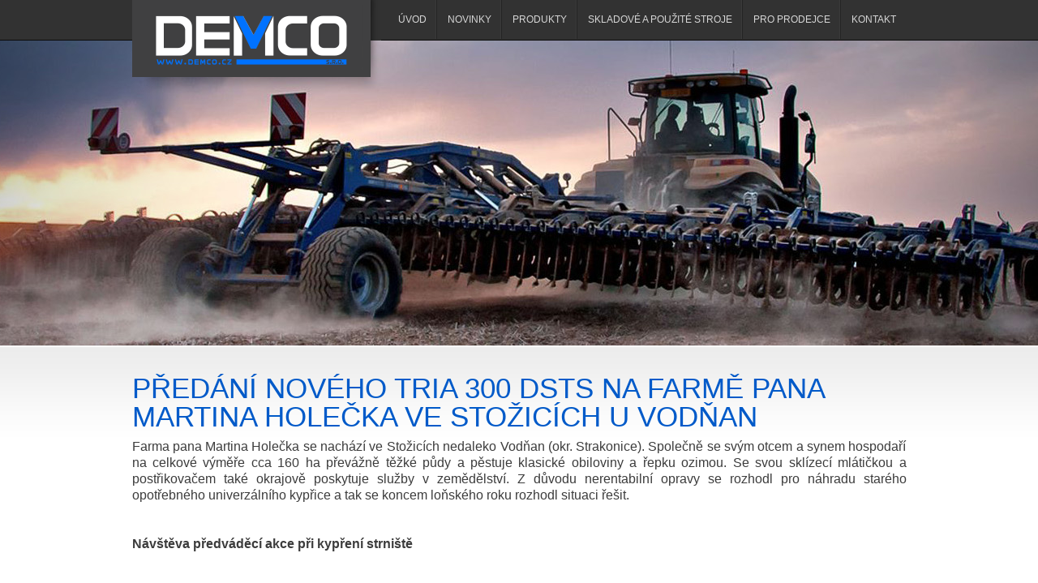

--- FILE ---
content_type: text/html; charset=utf-8
request_url: http://demco.cz/novinky/predani-noveho-tria-300-dsts-na-farme-pana-martina-holecka-ve-stozicich-u-vodnan
body_size: 3382
content:
<!DOCTYPE html>
<html>
	<head>
		<meta charset="utf-8" />
		<meta name="description" content="" />
		<meta name="keywords" content="zpracování půdy, secí stroje, zemědělské stroje, secí stroje" />
		<meta name="author" content="JZWebs.cz" />
		<title>Předání nového Tria 300 DSTS na farmě pana Martina Holečka ve Stožicích u Vodňan | Zemědělské stroje pro zpracování půdy Köckerling</title>
<link rel="stylesheet" type="text/css" href="/webtemp/cssloader-9c370df71bd9.css?1433922588" />	</head>	

	<body>
		<div id="header">
			<div class="container">
				<a href="/" class="logo"><img src="/templates/demco/images/logo.png" alt="" /></a>
<ul class="menu">
	<li>
		<a href="/">Úvod</a>
		<ul>
		</ul>
	</li>
	<li class="active">
		<a href="/novinky">Novinky</a>
		<ul>
		</ul>
	</li>
	<li>
		<a href="/produkty">Produkty</a>
		<ul>
			<li><a href="/produkty/zpracovani-pudy">Zpracování půdy</a></li>
			<li><a href="/produkty/seti">Setí</a></li>
			<li><a href="/produkty/pece-o-louky-a-pastviny">Péče o louky a pastviny</a></li>
		</ul>
	</li>
	<li>
		<a href="/skladove-a-pouzite-stroje">SKLADOVÉ A POUŽITÉ STROJE</a>
		<ul>
			<li><a href="/skladove-a-pouzite-stroje/skladove-stroje">Skladové stroje</a></li>
		</ul>
	</li>
	<li>
		<a href="/pro-prodejce">Pro prodejce</a>
		<ul>
		</ul>
	</li>
	<li>
		<a href="/kontakt">Kontakt</a>
		<ul>
		</ul>
	</li>
</ul>				
			</div>
		</div>
		<div id="content">
			<div class="container">
				
				
				
<h1 class="page-header">Předání nového Tria 300 DSTS na farmě pana Martina Holečka ve Stožicích u Vodňan</h1>
<p>Farma pana Martina Holečka se nachází ve Stožicích nedaleko Vodňan (okr. Strakonice). Společně se svým otcem a synem hospodaří na celkové výměře cca 160 ha převážně těžké půdy a pěstuje klasické obiloviny a řepku ozimou. Se svou sklízecí mlátičkou a postřikovačem také okrajově poskytuje služby v zemědělství. Z důvodu nerentabilní opravy se rozhodl pro náhradu starého opotřebného univerzálního kypřice a tak se koncem loňského roku rozhodl situaci řešit.</p>
<p>&nbsp;</p>
<p><strong>Návštěva předváděcí akce při kypření strniště</strong></p>
<p>&nbsp;</p>
<p>V průběhu léta se nepodařilo sladit termín předvedení Tria 300 přímo na farmě u pana Holečka a tak se v polovině října rozhodl navštívit předváděcí akci u zhruba stejně velkého zemědělce v agregaci s traktorem o výkonu 180 Hp. Stroj byl nastaven na hloubku zpracování cca 25 cm a pan Holeček byl s prací Tria velmi spokojen. Velice na něj zapůsobilo nejen samotné promíchání posklizňových zbytků s půdou, držení hloubky zpracování půdy ale i výborné rovnání pozemku vč. drcení hrud zadním STS utužovacím válcem.</p>
<p>&nbsp;</p>
<p><a href="/files/data/reportaze/2016/Trio%20300%20-%20Holecek%20-%20Stozice/02.%20Prace%20stroje%20Trio%20300.JPG" target="_blank"><img src="/files/data/reportaze/2016/Trio%20300%20-%20Holecek%20-%20Stozice/02.%20Prace%20stroje%20Trio%20300.JPG" alt="" width="400" height="300" /></a>&nbsp;&nbsp;&nbsp;&nbsp;&nbsp;&nbsp;&nbsp;&nbsp;&nbsp; <a href="/files/data/reportaze/2016/Trio%20300%20-%20Holecek%20-%20Stozice/03.%20Vysledek%20prace%20Trio%20300.JPG" target="_blank"><img src="/files/data/reportaze/2016/Trio%20300%20-%20Holecek%20-%20Stozice/03.%20Vysledek%20prace%20Trio%20300.JPG" alt="" width="400" height="300" /></a></p>
<p>&nbsp;</p>
<p><strong>Objednání stroje v rámci podzimní akční nabídky</strong></p>
<p>&nbsp;</p>
<p>Po úspěšném předvedení stroje bylo víceméně rozhodnuto. Ještě zbývalo se na stroj informovat u ostatních zemědělců, ale protože stroje Köckerling jsou pověstné nejen svou kvalitou zpracování půdy a velmi dlouhou životností, byla otázka pozitivních referencí od ostatních zemědělců jen pouhou formalitou. Po tomto ujištění již nic nebránilo stroj objednat a současně tak využít zvýhodněnou podzimní nabídku.</p>
<p>&nbsp;</p>
<p><a href="/files/data/reportaze/2016/Trio%20300%20-%20Holecek%20-%20Stozice/05.%20Doprava%20stroje%20na%20farmu%20Holeckovych%20do%20Stozic%20u%20Vodnan.JPG" target="_blank"><img src="/files/data/reportaze/2016/Trio%20300%20-%20Holecek%20-%20Stozice/05.%20Doprava%20stroje%20na%20farmu%20Holeckovych%20do%20Stozic%20u%20Vodnan.JPG" alt="" width="400" height="300" /></a>&nbsp;&nbsp;&nbsp;&nbsp;&nbsp;&nbsp;&nbsp;&nbsp;&nbsp; <a href="/files/data/reportaze/2016/Trio%20300%20-%20Holecek%20-%20Stozice/06.%20Novy%20majitel%20Tria%20300%20-%20Martin%20Holecek%20ze%20Stozic%20u%20Vodnan.JPG" target="_blank"><img src="/files/data/reportaze/2016/Trio%20300%20-%20Holecek%20-%20Stozice/06.%20Novy%20majitel%20Tria%20300%20-%20Martin%20Holecek%20ze%20Stozic%20u%20Vodnan.JPG" alt="" width="400" height="300" /></a></p>
<p>&nbsp;</p>
<p><strong>Jednoduché nastavení a pružinové jištění</strong></p>
<p>&nbsp;</p>
<p>Součástí rozhodnutí pro Trio 300 DSTS byla i jeho malá hmotnost (1700 Kg), celková jednoduchost, vč. nastavení pracovní hloubky. V případě mechanického nastavení systém spočívá ve vymezení držáků zadních válců na opěrných čepech, nebo je možné systém vybavit hydraulickými písty a nastevení stroje je ještě jednodušší a pohodlnější přímo z kabiny traktoru. Jištění pracovních orgánů je zajištěno dvojitou pružinou s přepětím 480 kg což zásadním způsobem ovlivňuje držení konstantní hloubky při práci stroje i v těch nejnáročnějších podmínkách.</p>
<p>&nbsp;</p>
<p><a href="/files/data/reportaze/2016/Trio%20300%20-%20Holecek%20-%20Stozice/08.%20Jednoduche%20nastaveni%20prac.%20hloubky.JPG" target="_blank"><img src="/files/data/reportaze/2016/Trio%20300%20-%20Holecek%20-%20Stozice/08.%20Jednoduche%20nastaveni%20prac.%20hloubky.JPG" alt="" width="400" height="300" /></a>&nbsp;&nbsp;&nbsp;&nbsp;&nbsp;&nbsp;&nbsp;&nbsp;&nbsp; <a href="/files/data/reportaze/2016/Trio%20300%20-%20Holecek%20-%20Stozice/07.%20Dvojite%20pruzinove%20jisteni%20s%20prepetim%20480%20kg.JPG" target="_blank"><img src="/files/data/reportaze/2016/Trio%20300%20-%20Holecek%20-%20Stozice/07.%20Dvojite%20pruzinove%20jisteni%20s%20prepetim%20480%20kg.JPG" alt="" width="400" height="300" /></a></p>
<p>&nbsp;</p>
<p><strong>Rovnací nivelátory a dvojitý STS válec</strong></p>
<p>&nbsp;</p>
<p>O kvalitní rovnání pozemku se postarají nivelátory umístěné těsně před STS válcem. Jejich rozšířením se dokonale postarají o rozhrnutí bočních hrůbků aby byl zpracovaný pozemek dostatečně urovnán. Zároveň jsou nepostradatelnou součástí při použití stroje na předseťovou přípravu. Patentovaný STS válec byl vybrán ve variantě dvojitého pěchu, který ještě lépe rozdruží hroudy a zároveň má díky překrytí funkci samočištění. Celá pracovní sekce je zakončena zavlačovači, které mají za úkol rovnoměrné rozvrstvení posklizňových zbytků.</p>
<p>&nbsp;</p>
<p><a href="/files/data/reportaze/2016/Trio%20300%20-%20Holecek%20-%20Stozice/09.%20Zadni%20smykovnice%20dokonale%20urovnaji%20zprac.%20pudu.JPG" target="_blank"><img src="/files/data/reportaze/2016/Trio%20300%20-%20Holecek%20-%20Stozice/09.%20Zadni%20smykovnice%20dokonale%20urovnaji%20zprac.%20pudu.JPG" alt="" width="400" height="300" /></a>&nbsp;&nbsp;&nbsp;&nbsp;&nbsp;&nbsp;&nbsp;&nbsp;&nbsp; <a href="/files/data/reportaze/2016/Trio%20300%20-%20Holecek%20-%20Stozice/10.%20Dvojity_patentovany%20STS%20utuzovaci%20valec.JPG" target="_blank"><img src="/files/data/reportaze/2016/Trio%20300%20-%20Holecek%20-%20Stozice/10.%20Dvojity_patentovany%20STS%20utuzovaci%20valec.JPG" alt="" width="400" height="300" /></a></p>
<p>&nbsp;</p>
<p><strong>Poděkování za spolupráci</strong></p>
<p>&nbsp;</p>
<p>Panu Martinu Holečkovu velice děkujeme za projevenou důvěru při nákupu stroje a pevně věříme, že nové Trio 300 se mu stane věrným a kvalitním pomocníkem na dlouhá léta. Společně se pak budeme těšit na první uvedení stroje do provozu.</p>
<p>&nbsp;</p>
<p><iframe src="http://www.youtube.com/embed/tSFl4ERa66Y" width="400" height="300"></iframe></p>
<p>&nbsp;</p>
<p><strong>Petr Bezděkovský</strong> - prodej strojů</p>
<p><strong>725 550 283</strong> bezdekovsky@demco.cz</p>
<p>X</p>
					
				
<div id="banner">
</div>							</div>
				<br /><br /><br />
				<br /><br /><br />
				<br /><br /><br />
		</div>
		
		<div id="footer">
			<div class="container">
				<div class="item">
					<p class="name"><i class="icon-home-min"></i>O společnosti</p>
					<p class="ident"><img src="/templates/demco/images/logo-min.jpg" alt="" /></p>
					<p class="ident">	
						<strong>
							DEMCO, s.r.o.<br />
							Nad Jezerkou 1255/1<br />
							140 00 Praha - Nusle
						</strong>
						IČ: 019 40 252
					</p>
				</div>
				<div class="item">
					<p class="name"><i class="icon-mail-min"></i>Kontaktujte nás</p>
					<p class="contact"><a href="mailto:obchod@demco.cz"><i class="icon-alt-min"></i> obchod@demco.cz</a></p>
					<p class="contact"><i class="icon-phone-min"></i>+420 725 550 283</p>
				</div>
				<div class="item last">
					<p class="name"><i class="icon-map-min"></i>Kde nás najdete</p>
					<p class="ident">
						<strong>
							DEMCO, s.r.o.<br />
							Radomyšl 89<br />
							387 31 Radomyšl<br />
							(Areál AGRO Radomyšl)


						</strong>
					</p>
					<p class="ident"><a href="#" target="_blank"><img src="/templates/demco/images/mapa-min.jpg" alt="Radomyšl" /></a></p>
				</div>
				<div class="clear"></div>
				<p class="fleft">Copyright © 2013 <a href="http://www.demco.cz">www.demco.cz</a></p>
				<p class="fright">
					<a href="http://www.jzwebs.cz">Webové stránky</a> <a href="http://www.jzwebs.cz">vytvořil JZWebs.cz</a> | <a href="http://www.jzwebs.cz">Tvorba webových aplikací</a>
				</p>
				<div class="clear"></div>
			</div>
		</div>
		
<script type="text/javascript" src="/webtemp/jsloader-37bff3ed5104.js?1386501542"></script>	</body>
</html>


--- FILE ---
content_type: text/css
request_url: http://demco.cz/webtemp/cssloader-9c370df71bd9.css?1433922588
body_size: 6054
content:
/* 
html5doctor.com Reset Stylesheet
v1.6.1
Last Updated: 2010-09-17
Author: Richard Clark - http://richclarkdesign.com 
Twitter: @rich_clark
*/

html, body, div, span, object, iframe,
h1, h2, h3, h4, h5, h6, p, blockquote, pre,
abbr, address, cite, code,
del, dfn, em, img, ins, kbd, q, samp,
small, strong, sub, sup, var,
b, i,
dl, dt, dd, ol, ul, li,
fieldset, form, label, legend,
article, aside, canvas, details, figcaption, figure, 
footer, header, hgroup, menu, nav, section, summary,
time, mark, audio, video {
    margin:0;
    padding:0;
    border:0;
    outline:0;
    font-size:100%;
    vertical-align:baseline;
    background:transparent;
}

table, caption, tbody, tfoot, thead, tr, th, td{
	margin:0;
    padding:0;
    outline:0;
    font-size:100%;
    vertical-align:baseline;
    background:transparent;
}
body {
    line-height:1;
}

article,aside,details,figcaption,figure,
footer,header,hgroup,menu,nav,section { 
	display:block;
}

nav ul {
    list-style:none;
}

blockquote, q {
    quotes:none;
}

blockquote:before, blockquote:after,
q:before, q:after {
    content:'';
    content:none;
}

a {
    margin:0;
    padding:0;
    font-size:100%;
    vertical-align:baseline;
    background:transparent;
}

/* change colours to suit your needs */
ins {
    background-color:#ff9;
    color:#000;
    text-decoration:none;
}

/* change colours to suit your needs */
mark {
    background-color:#ff9;
    color:#000; 
    font-style:italic;
    font-weight:bold;
}

del {
    text-decoration: line-through;
}

abbr[title], dfn[title] {
    border-bottom:1px dotted;
    cursor:help;
}

table {
    border-collapse:collapse;
    border-spacing:0;
}

/* change border colour to suit your needs */
hr {
    display:block;
    height:1px;
    border:0;   
    border-top:1px solid #cccccc;
    margin:1em 0;
    padding:0;
}

input, select {
    vertical-align:middle;
}
div.pp_default .pp_top,div.pp_default .pp_top .pp_middle,div.pp_default .pp_top .pp_left,div.pp_default .pp_top .pp_right,div.pp_default .pp_bottom,div.pp_default .pp_bottom .pp_left,div.pp_default .pp_bottom .pp_middle,div.pp_default .pp_bottom .pp_right{height:13px}
div.pp_default .pp_top .pp_left{background:url('/templates/demco/css/../images/prettyPhoto/default/sprite.png') -78px -93px no-repeat}
div.pp_default .pp_top .pp_middle{background:url('/templates/demco/css/../images/prettyPhoto/default/sprite_x.png') top left repeat-x}
div.pp_default .pp_top .pp_right{background:url('/templates/demco/css/../images/prettyPhoto/default/sprite.png') -112px -93px no-repeat}
div.pp_default .pp_content .ppt{color:#f8f8f8}
div.pp_default .pp_content_container .pp_left{background:url('/templates/demco/css/../images/prettyPhoto/default/sprite_y.png') -7px 0 repeat-y;padding-left:13px}
div.pp_default .pp_content_container .pp_right{background:url('/templates/demco/css/../images/prettyPhoto/default/sprite_y.png') top right repeat-y;padding-right:13px}
div.pp_default .pp_next:hover{background:url('/templates/demco/css/../images/prettyPhoto/default/sprite_next.png') center right no-repeat;cursor:pointer}
div.pp_default .pp_previous:hover{background:url('/templates/demco/css/../images/prettyPhoto/default/sprite_prev.png') center left no-repeat;cursor:pointer}
div.pp_default .pp_expand{background:url('/templates/demco/css/../images/prettyPhoto/default/sprite.png') 0 -29px no-repeat;cursor:pointer;width:28px;height:28px}
div.pp_default .pp_expand:hover{background:url('/templates/demco/css/../images/prettyPhoto/default/sprite.png') 0 -56px no-repeat;cursor:pointer}
div.pp_default .pp_contract{background:url('/templates/demco/css/../images/prettyPhoto/default/sprite.png') 0 -84px no-repeat;cursor:pointer;width:28px;height:28px}
div.pp_default .pp_contract:hover{background:url('/templates/demco/css/../images/prettyPhoto/default/sprite.png') 0 -113px no-repeat;cursor:pointer}
div.pp_default .pp_close{width:30px;height:30px;background:url('/templates/demco/css/../images/prettyPhoto/default/sprite.png') 2px 1px no-repeat;cursor:pointer}
div.pp_default .pp_gallery ul li a{background:url('/templates/demco/css/../images/prettyPhoto/default/default_thumb.png') center center #f8f8f8;border:1px solid #aaa}
div.pp_default .pp_social{margin-top:7px}
div.pp_default .pp_gallery a.pp_arrow_previous,div.pp_default .pp_gallery a.pp_arrow_next{position:static;left:auto}
div.pp_default .pp_nav .pp_play,div.pp_default .pp_nav .pp_pause{background:url('/templates/demco/css/../images/prettyPhoto/default/sprite.png') -51px 1px no-repeat;height:30px;width:30px}
div.pp_default .pp_nav .pp_pause{background-position:-51px -29px}
div.pp_default a.pp_arrow_previous,div.pp_default a.pp_arrow_next{background:url('/templates/demco/css/../images/prettyPhoto/default/sprite.png') -31px -3px no-repeat;height:20px;width:20px;margin:4px 0 0}
div.pp_default a.pp_arrow_next{left:52px;background-position:-82px -3px}
div.pp_default .pp_content_container .pp_details{margin-top:5px}
div.pp_default .pp_nav{clear:none;height:30px;width:110px;position:relative}
div.pp_default .pp_nav .currentTextHolder{font-family:Georgia;font-style:italic;color:#999;font-size:11px;left:75px;line-height:25px;position:absolute;top:2px;margin:0;padding:0 0 0 10px}
div.pp_default .pp_close:hover,div.pp_default .pp_nav .pp_play:hover,div.pp_default .pp_nav .pp_pause:hover,div.pp_default .pp_arrow_next:hover,div.pp_default .pp_arrow_previous:hover{opacity:0.7}
div.pp_default .pp_description{font-size:11px;font-weight:700;line-height:14px;margin:5px 50px 5px 0}
div.pp_default .pp_bottom .pp_left{background:url('/templates/demco/css/../images/prettyPhoto/default/sprite.png') -78px -127px no-repeat}
div.pp_default .pp_bottom .pp_middle{background:url('/templates/demco/css/../images/prettyPhoto/default/sprite_x.png') bottom left repeat-x}
div.pp_default .pp_bottom .pp_right{background:url('/templates/demco/css/../images/prettyPhoto/default/sprite.png') -112px -127px no-repeat}
div.pp_default .pp_loaderIcon{background:url('/templates/demco/css/../images/prettyPhoto/default/loader.gif') center center no-repeat}
div.light_rounded .pp_top .pp_left{background:url('/templates/demco/css/../images/prettyPhoto/light_rounded/sprite.png') -88px -53px no-repeat}
div.light_rounded .pp_top .pp_right{background:url('/templates/demco/css/../images/prettyPhoto/light_rounded/sprite.png') -110px -53px no-repeat}
div.light_rounded .pp_next:hover{background:url('/templates/demco/css/../images/prettyPhoto/light_rounded/btnNext.png') center right no-repeat;cursor:pointer}
div.light_rounded .pp_previous:hover{background:url('/templates/demco/css/../images/prettyPhoto/light_rounded/btnPrevious.png') center left no-repeat;cursor:pointer}
div.light_rounded .pp_expand{background:url('/templates/demco/css/../images/prettyPhoto/light_rounded/sprite.png') -31px -26px no-repeat;cursor:pointer}
div.light_rounded .pp_expand:hover{background:url('/templates/demco/css/../images/prettyPhoto/light_rounded/sprite.png') -31px -47px no-repeat;cursor:pointer}
div.light_rounded .pp_contract{background:url('/templates/demco/css/../images/prettyPhoto/light_rounded/sprite.png') 0 -26px no-repeat;cursor:pointer}
div.light_rounded .pp_contract:hover{background:url('/templates/demco/css/../images/prettyPhoto/light_rounded/sprite.png') 0 -47px no-repeat;cursor:pointer}
div.light_rounded .pp_close{width:75px;height:22px;background:url('/templates/demco/css/../images/prettyPhoto/light_rounded/sprite.png') -1px -1px no-repeat;cursor:pointer}
div.light_rounded .pp_nav .pp_play{background:url('/templates/demco/css/../images/prettyPhoto/light_rounded/sprite.png') -1px -100px no-repeat;height:15px;width:14px}
div.light_rounded .pp_nav .pp_pause{background:url('/templates/demco/css/../images/prettyPhoto/light_rounded/sprite.png') -24px -100px no-repeat;height:15px;width:14px}
div.light_rounded .pp_arrow_previous{background:url('/templates/demco/css/../images/prettyPhoto/light_rounded/sprite.png') 0 -71px no-repeat}
div.light_rounded .pp_arrow_next{background:url('/templates/demco/css/../images/prettyPhoto/light_rounded/sprite.png') -22px -71px no-repeat}
div.light_rounded .pp_bottom .pp_left{background:url('/templates/demco/css/../images/prettyPhoto/light_rounded/sprite.png') -88px -80px no-repeat}
div.light_rounded .pp_bottom .pp_right{background:url('/templates/demco/css/../images/prettyPhoto/light_rounded/sprite.png') -110px -80px no-repeat}
div.dark_rounded .pp_top .pp_left{background:url('/templates/demco/css/../images/prettyPhoto/dark_rounded/sprite.png') -88px -53px no-repeat}
div.dark_rounded .pp_top .pp_right{background:url('/templates/demco/css/../images/prettyPhoto/dark_rounded/sprite.png') -110px -53px no-repeat}
div.dark_rounded .pp_content_container .pp_left{background:url('/templates/demco/css/../images/prettyPhoto/dark_rounded/contentPattern.png') top left repeat-y}
div.dark_rounded .pp_content_container .pp_right{background:url('/templates/demco/css/../images/prettyPhoto/dark_rounded/contentPattern.png') top right repeat-y}
div.dark_rounded .pp_next:hover{background:url('/templates/demco/css/../images/prettyPhoto/dark_rounded/btnNext.png') center right no-repeat;cursor:pointer}
div.dark_rounded .pp_previous:hover{background:url('/templates/demco/css/../images/prettyPhoto/dark_rounded/btnPrevious.png') center left no-repeat;cursor:pointer}
div.dark_rounded .pp_expand{background:url('/templates/demco/css/../images/prettyPhoto/dark_rounded/sprite.png') -31px -26px no-repeat;cursor:pointer}
div.dark_rounded .pp_expand:hover{background:url('/templates/demco/css/../images/prettyPhoto/dark_rounded/sprite.png') -31px -47px no-repeat;cursor:pointer}
div.dark_rounded .pp_contract{background:url('/templates/demco/css/../images/prettyPhoto/dark_rounded/sprite.png') 0 -26px no-repeat;cursor:pointer}
div.dark_rounded .pp_contract:hover{background:url('/templates/demco/css/../images/prettyPhoto/dark_rounded/sprite.png') 0 -47px no-repeat;cursor:pointer}
div.dark_rounded .pp_close{width:75px;height:22px;background:url('/templates/demco/css/../images/prettyPhoto/dark_rounded/sprite.png') -1px -1px no-repeat;cursor:pointer}
div.dark_rounded .pp_description{margin-right:85px;color:#fff}
div.dark_rounded .pp_nav .pp_play{background:url('/templates/demco/css/../images/prettyPhoto/dark_rounded/sprite.png') -1px -100px no-repeat;height:15px;width:14px}
div.dark_rounded .pp_nav .pp_pause{background:url('/templates/demco/css/../images/prettyPhoto/dark_rounded/sprite.png') -24px -100px no-repeat;height:15px;width:14px}
div.dark_rounded .pp_arrow_previous{background:url('/templates/demco/css/../images/prettyPhoto/dark_rounded/sprite.png') 0 -71px no-repeat}
div.dark_rounded .pp_arrow_next{background:url('/templates/demco/css/../images/prettyPhoto/dark_rounded/sprite.png') -22px -71px no-repeat}
div.dark_rounded .pp_bottom .pp_left{background:url('/templates/demco/css/../images/prettyPhoto/dark_rounded/sprite.png') -88px -80px no-repeat}
div.dark_rounded .pp_bottom .pp_right{background:url('/templates/demco/css/../images/prettyPhoto/dark_rounded/sprite.png') -110px -80px no-repeat}
div.dark_rounded .pp_loaderIcon{background:url('/templates/demco/css/../images/prettyPhoto/dark_rounded/loader.gif') center center no-repeat}
div.dark_square .pp_left,div.dark_square .pp_middle,div.dark_square .pp_right,div.dark_square .pp_content{background:#000}
div.dark_square .pp_description{color:#fff;margin:0 85px 0 0}
div.dark_square .pp_loaderIcon{background:url('/templates/demco/css/../images/prettyPhoto/dark_square/loader.gif') center center no-repeat}
div.dark_square .pp_expand{background:url('/templates/demco/css/../images/prettyPhoto/dark_square/sprite.png') -31px -26px no-repeat;cursor:pointer}
div.dark_square .pp_expand:hover{background:url('/templates/demco/css/../images/prettyPhoto/dark_square/sprite.png') -31px -47px no-repeat;cursor:pointer}
div.dark_square .pp_contract{background:url('/templates/demco/css/../images/prettyPhoto/dark_square/sprite.png') 0 -26px no-repeat;cursor:pointer}
div.dark_square .pp_contract:hover{background:url('/templates/demco/css/../images/prettyPhoto/dark_square/sprite.png') 0 -47px no-repeat;cursor:pointer}
div.dark_square .pp_close{width:75px;height:22px;background:url('/templates/demco/css/../images/prettyPhoto/dark_square/sprite.png') -1px -1px no-repeat;cursor:pointer}
div.dark_square .pp_nav{clear:none}
div.dark_square .pp_nav .pp_play{background:url('/templates/demco/css/../images/prettyPhoto/dark_square/sprite.png') -1px -100px no-repeat;height:15px;width:14px}
div.dark_square .pp_nav .pp_pause{background:url('/templates/demco/css/../images/prettyPhoto/dark_square/sprite.png') -24px -100px no-repeat;height:15px;width:14px}
div.dark_square .pp_arrow_previous{background:url('/templates/demco/css/../images/prettyPhoto/dark_square/sprite.png') 0 -71px no-repeat}
div.dark_square .pp_arrow_next{background:url('/templates/demco/css/../images/prettyPhoto/dark_square/sprite.png') -22px -71px no-repeat}
div.dark_square .pp_next:hover{background:url('/templates/demco/css/../images/prettyPhoto/dark_square/btnNext.png') center right no-repeat;cursor:pointer}
div.dark_square .pp_previous:hover{background:url('/templates/demco/css/../images/prettyPhoto/dark_square/btnPrevious.png') center left no-repeat;cursor:pointer}
div.light_square .pp_expand{background:url('/templates/demco/css/../images/prettyPhoto/light_square/sprite.png') -31px -26px no-repeat;cursor:pointer}
div.light_square .pp_expand:hover{background:url('/templates/demco/css/../images/prettyPhoto/light_square/sprite.png') -31px -47px no-repeat;cursor:pointer}
div.light_square .pp_contract{background:url('/templates/demco/css/../images/prettyPhoto/light_square/sprite.png') 0 -26px no-repeat;cursor:pointer}
div.light_square .pp_contract:hover{background:url('/templates/demco/css/../images/prettyPhoto/light_square/sprite.png') 0 -47px no-repeat;cursor:pointer}
div.light_square .pp_close{width:75px;height:22px;background:url('/templates/demco/css/../images/prettyPhoto/light_square/sprite.png') -1px -1px no-repeat;cursor:pointer}
div.light_square .pp_nav .pp_play{background:url('/templates/demco/css/../images/prettyPhoto/light_square/sprite.png') -1px -100px no-repeat;height:15px;width:14px}
div.light_square .pp_nav .pp_pause{background:url('/templates/demco/css/../images/prettyPhoto/light_square/sprite.png') -24px -100px no-repeat;height:15px;width:14px}
div.light_square .pp_arrow_previous{background:url('/templates/demco/css/../images/prettyPhoto/light_square/sprite.png') 0 -71px no-repeat}
div.light_square .pp_arrow_next{background:url('/templates/demco/css/../images/prettyPhoto/light_square/sprite.png') -22px -71px no-repeat}
div.light_square .pp_next:hover{background:url('/templates/demco/css/../images/prettyPhoto/light_square/btnNext.png') center right no-repeat;cursor:pointer}
div.light_square .pp_previous:hover{background:url('/templates/demco/css/../images/prettyPhoto/light_square/btnPrevious.png') center left no-repeat;cursor:pointer}
div.facebook .pp_top .pp_left{background:url('/templates/demco/css/../images/prettyPhoto/facebook/sprite.png') -88px -53px no-repeat}
div.facebook .pp_top .pp_middle{background:url('/templates/demco/css/../images/prettyPhoto/facebook/contentPatternTop.png') top left repeat-x}
div.facebook .pp_top .pp_right{background:url('/templates/demco/css/../images/prettyPhoto/facebook/sprite.png') -110px -53px no-repeat}
div.facebook .pp_content_container .pp_left{background:url('/templates/demco/css/../images/prettyPhoto/facebook/contentPatternLeft.png') top left repeat-y}
div.facebook .pp_content_container .pp_right{background:url('/templates/demco/css/../images/prettyPhoto/facebook/contentPatternRight.png') top right repeat-y}
div.facebook .pp_expand{background:url('/templates/demco/css/../images/prettyPhoto/facebook/sprite.png') -31px -26px no-repeat;cursor:pointer}
div.facebook .pp_expand:hover{background:url('/templates/demco/css/../images/prettyPhoto/facebook/sprite.png') -31px -47px no-repeat;cursor:pointer}
div.facebook .pp_contract{background:url('/templates/demco/css/../images/prettyPhoto/facebook/sprite.png') 0 -26px no-repeat;cursor:pointer}
div.facebook .pp_contract:hover{background:url('/templates/demco/css/../images/prettyPhoto/facebook/sprite.png') 0 -47px no-repeat;cursor:pointer}
div.facebook .pp_close{width:22px;height:22px;background:url('/templates/demco/css/../images/prettyPhoto/facebook/sprite.png') -1px -1px no-repeat;cursor:pointer}
div.facebook .pp_description{margin:0 37px 0 0}
div.facebook .pp_loaderIcon{background:url('/templates/demco/css/../images/prettyPhoto/facebook/loader.gif') center center no-repeat}
div.facebook .pp_arrow_previous{background:url('/templates/demco/css/../images/prettyPhoto/facebook/sprite.png') 0 -71px no-repeat;height:22px;margin-top:0;width:22px}
div.facebook .pp_arrow_previous.disabled{background-position:0 -96px;cursor:default}
div.facebook .pp_arrow_next{background:url('/templates/demco/css/../images/prettyPhoto/facebook/sprite.png') -32px -71px no-repeat;height:22px;margin-top:0;width:22px}
div.facebook .pp_arrow_next.disabled{background-position:-32px -96px;cursor:default}
div.facebook .pp_nav{margin-top:0}
div.facebook .pp_nav p{font-size:15px;padding:0 3px 0 4px}
div.facebook .pp_nav .pp_play{background:url('/templates/demco/css/../images/prettyPhoto/facebook/sprite.png') -1px -123px no-repeat;height:22px;width:22px}
div.facebook .pp_nav .pp_pause{background:url('/templates/demco/css/../images/prettyPhoto/facebook/sprite.png') -32px -123px no-repeat;height:22px;width:22px}
div.facebook .pp_next:hover{background:url('/templates/demco/css/../images/prettyPhoto/facebook/btnNext.png') center right no-repeat;cursor:pointer}
div.facebook .pp_previous:hover{background:url('/templates/demco/css/../images/prettyPhoto/facebook/btnPrevious.png') center left no-repeat;cursor:pointer}
div.facebook .pp_bottom .pp_left{background:url('/templates/demco/css/../images/prettyPhoto/facebook/sprite.png') -88px -80px no-repeat}
div.facebook .pp_bottom .pp_middle{background:url('/templates/demco/css/../images/prettyPhoto/facebook/contentPatternBottom.png') top left repeat-x}
div.facebook .pp_bottom .pp_right{background:url('/templates/demco/css/../images/prettyPhoto/facebook/sprite.png') -110px -80px no-repeat}
div.pp_pic_holder a:focus{outline:none}
div.pp_overlay{background:#000;display:none;left:0;position:absolute;top:0;width:100%;z-index:9500}
div.pp_pic_holder{display:none;position:absolute;width:100px;z-index:10000}
.pp_content{height:40px;min-width:40px}
* html .pp_content{width:40px}
.pp_content_container{position:relative;text-align:left;width:100%}
.pp_content_container .pp_left{padding-left:20px}
.pp_content_container .pp_right{padding-right:20px}
.pp_content_container .pp_details{float:left;margin:10px 0 2px}
.pp_description{display:none;margin:0}
.pp_social{float:left;margin:0}
.pp_social .facebook{float:left;margin-left:5px;width:90px;overflow:hidden}
.pp_social .twitter{float:left}
.pp_nav{clear:right;float:left;margin:3px 10px 0 0}
.pp_nav p{float:left;white-space:nowrap;margin:2px 4px}
.pp_nav .pp_play,.pp_nav .pp_pause{float:left;margin-right:4px;text-indent:-10000px}
a.pp_arrow_previous,a.pp_arrow_next{display:block;float:left;height:15px;margin-top:3px;overflow:hidden;text-indent:-10000px;width:14px}
.pp_hoverContainer{position:absolute;top:0;width:100%;z-index:2000}
.pp_gallery{display:none;left:50%;margin-top:-50px;position:absolute;z-index:10000}
.pp_gallery div{float:left;overflow:hidden;position:relative}
.pp_gallery ul{float:left;height:35px;position:relative;white-space:nowrap;margin:0 0 0 5px;padding:0}
.pp_gallery ul a{border:1px rgba(0,0,0,0.5) solid;display:block;float:left;height:33px;overflow:hidden}
.pp_gallery ul a img{border:0}
.pp_gallery li{display:block;float:left;margin:0 5px 0 0;padding:0}
.pp_gallery li.default a{background:url('/templates/demco/css/../images/prettyPhoto/facebook/default_thumbnail.gif') 0 0 no-repeat;display:block;height:33px;width:50px}
.pp_gallery .pp_arrow_previous,.pp_gallery .pp_arrow_next{margin-top:7px!important}
a.pp_next{background:url('/templates/demco/css/../images/prettyPhoto/light_rounded/btnNext.png') 10000px 10000px no-repeat;display:block;float:right;height:100%;text-indent:-10000px;width:49%}
a.pp_previous{background:url('/templates/demco/css/../images/prettyPhoto/light_rounded/btnNext.png') 10000px 10000px no-repeat;display:block;float:left;height:100%;text-indent:-10000px;width:49%}
a.pp_expand,a.pp_contract{cursor:pointer;display:none;height:20px;position:absolute;right:30px;text-indent:-10000px;top:10px;width:20px;z-index:20000}
a.pp_close{position:absolute;right:0;top:0;display:block;line-height:22px;text-indent:-10000px}
.pp_loaderIcon{display:block;height:24px;left:50%;position:absolute;top:50%;width:24px;margin:-12px 0 0 -12px}
#pp_full_res{line-height:1!important}
#pp_full_res .pp_inline{text-align:left}
#pp_full_res .pp_inline p{margin:0 0 15px}
div.ppt{color:#fff;display:none;font-size:17px;z-index:9999;margin:0 0 5px 15px}
div.pp_default .pp_content,div.light_rounded .pp_content{background-color:#fff}
div.pp_default #pp_full_res .pp_inline,div.light_rounded .pp_content .ppt,div.light_rounded #pp_full_res .pp_inline,div.light_square .pp_content .ppt,div.light_square #pp_full_res .pp_inline,div.facebook .pp_content .ppt,div.facebook #pp_full_res .pp_inline{color:#000}
div.pp_default .pp_gallery ul li a:hover,div.pp_default .pp_gallery ul li.selected a,.pp_gallery ul a:hover,.pp_gallery li.selected a{border-color:#fff}
div.pp_default .pp_details,div.light_rounded .pp_details,div.dark_rounded .pp_details,div.dark_square .pp_details,div.light_square .pp_details,div.facebook .pp_details{position:relative}
div.light_rounded .pp_top .pp_middle,div.light_rounded .pp_content_container .pp_left,div.light_rounded .pp_content_container .pp_right,div.light_rounded .pp_bottom .pp_middle,div.light_square .pp_left,div.light_square .pp_middle,div.light_square .pp_right,div.light_square .pp_content,div.facebook .pp_content{background:#fff}
div.light_rounded .pp_description,div.light_square .pp_description{margin-right:85px}
div.light_rounded .pp_gallery a.pp_arrow_previous,div.light_rounded .pp_gallery a.pp_arrow_next,div.dark_rounded .pp_gallery a.pp_arrow_previous,div.dark_rounded .pp_gallery a.pp_arrow_next,div.dark_square .pp_gallery a.pp_arrow_previous,div.dark_square .pp_gallery a.pp_arrow_next,div.light_square .pp_gallery a.pp_arrow_previous,div.light_square .pp_gallery a.pp_arrow_next{margin-top:12px!important}
div.light_rounded .pp_arrow_previous.disabled,div.dark_rounded .pp_arrow_previous.disabled,div.dark_square .pp_arrow_previous.disabled,div.light_square .pp_arrow_previous.disabled{background-position:0 -87px;cursor:default}
div.light_rounded .pp_arrow_next.disabled,div.dark_rounded .pp_arrow_next.disabled,div.dark_square .pp_arrow_next.disabled,div.light_square .pp_arrow_next.disabled{background-position:-22px -87px;cursor:default}
div.light_rounded .pp_loaderIcon,div.light_square .pp_loaderIcon{background:url('/templates/demco/css/../images/prettyPhoto/light_rounded/loader.gif') center center no-repeat}
div.dark_rounded .pp_top .pp_middle,div.dark_rounded .pp_content,div.dark_rounded .pp_bottom .pp_middle{background:url('/templates/demco/css/../images/prettyPhoto/dark_rounded/contentPattern.png') top left repeat}
div.dark_rounded .currentTextHolder,div.dark_square .currentTextHolder{color:#c4c4c4}
div.dark_rounded #pp_full_res .pp_inline,div.dark_square #pp_full_res .pp_inline{color:#fff}
.pp_top,.pp_bottom{height:20px;position:relative}
* html .pp_top,* html .pp_bottom{padding:0 20px}
.pp_top .pp_left,.pp_bottom .pp_left{height:20px;left:0;position:absolute;width:20px}
.pp_top .pp_middle,.pp_bottom .pp_middle{height:20px;left:20px;position:absolute;right:20px}
* html .pp_top .pp_middle,* html .pp_bottom .pp_middle{left:0;position:static}
.pp_top .pp_right,.pp_bottom .pp_right{height:20px;left:auto;position:absolute;right:0;top:0;width:20px}
.pp_fade,.pp_gallery li.default a img{display:none}
body{
	height: 100%;
	width: 100%;
	font-family: Arial;
	background: #FFF url('/templates/demco/css/../images/background.jpg') repeat-x;
}

h1, h2, h3, h4{
	margin-top: 35px;
	margin-bottom: 10px;
	color: #005ac9;
	font-weight: normal;
	text-transform: uppercase;
	font-family: "Helvetica Neue", Helvetica, Arial, "Lucida Grande", sans-serif;
}
h1{
	font-size: 35px;
}
h2{
	font-size: 30px;
	margin-bottom: 20px;
}
h3{
	font-size: 25px;
}
h4{
	font-size: 20px;
}
p{
	color: #3c3c3c;
	margin-top: 5px;
	margin-bottom: 10px;
	font-size: 16px;
	line-height: 20px;
}
a{
	color: #005ac9;
	text-decoration: none;
}
a:hover{
	text-decoration: underline;
}
.clear, .clearfix{
	clear: both;
}
.pull-left{
	float: left;
}
.pull-right{
	float: right;
}
.fl50{
	float: left;
	width: 49%;
}
.fr50{
	float: right;
	width: 49%;
}
.aright{
	text-align: right;
}

img.border{
	border: 7px solid #F2F2F2;
}
img.pull-left{
	margin-right: 10px;
}
img.pull-right{
	margin-left: 10px;
}

.blue{
	color: #005ac9 !important;
}

p small{
	font-size: 12px !important;
}

#content .ident{
	padding-left: 43px;
}
#content p{
	text-align: justify;
}
#content ul{
	color: #3c3c3c;
	list-style-type: square;
	margin-left: 30px;
	line-height: normal;
	margin-bottom: 10px;
}
.container{
	width: 955px;
	margin: 0 auto;
}

#header{
	width: 100%;
	height: 426px;
	background: url('/templates/demco/css/../images/banner.jpg') no-repeat 50% 50px;
}
#header .container{
	position: relative;
}
#header .menu{
	position: absolute;
	top: 0px;
	right: 0px;
	list-style-type: none;

}
#header .menu li{
	display: block;
	position: relative;
	float: left;
	padding: 0px 13px;
	height: 49px;
	line-height: 49px;
	background: transparent url('/templates/demco/css/../images/menu-separator.jpg') top right no-repeat;
}
#header .menu a{
	color: #d6d6d6;
	display: block;
	height: 49px;
	line-height: 49px;
	font-size: 12px;
	text-decoration: none;
	text-transform: uppercase;
}
#header .menu a:hover{
	color: #ffffff;
}
#header .menu li:last-child{
	background: transparent none;
}
#header .menu ul,
#header .menu li:hover,
#header .menu li:last-child:hover{
	background: #616161 none;
}
#header .menu ul{
	top: 48px;
	left: 0px;
	width: auto;
	min-width: 185px;
	padding: 0px 10px;
	list-style-type: none;
	display: none;
	position: absolute;
}
#header .menu li:hover ul{
	display: block;
}
#header .menu ul li{
	float: none;
	padding: 0px 0px 0px 18px;
	height: 46px;
	line-height: 46px;
	border-bottom: 1px dashed #868686;
	background: transparent url('/templates/demco/css/../images/menu-arrow.jpg') center left no-repeat !important;
}
#header .menu ul li:last-child{
	border-bottom: 0px none;
}
#header .menu ul li a{
	height: 46px;
	line-height: 46px;
}
#content{
	min-height: 800px;
	margin-top: 20px;
}

#footer{
	height: 230px;
	padding-top: 30px;
	background-color: #2A2A2A;
}
#footer .item{
	float: left;
	width: 240px;
	height: 175px;
	padding-right: 55px;
	margin-right: 55px;
	border-right: 1px solid #5D5D5D;
}
#footer .item.last{
	margin-right: 0px;
	padding-right: 0px;
	border-right: 0px;
}
#footer .item p.name{
	color: #a6a6a6;
	margin-bottom: 15px;
	font-size: 14px;
	text-transform: uppercase;
}
#footer .item p{
	color: #5e5e5e;
	font-size: 12px;
	margin-bottom: 10px;
	line-height: normal;
}
#footer .item .ident{
	padding-left: 30px;
}
#footer .item .contact{
	font-size: 16px;
}
#footer a{
	color: #5e5e5e;
	text-decoration: none;
}
#footer a:hover{
	text-decoration: underline;
}
#footer .fleft,
#footer .fright{
	color: #636363;
	font-size: 11px;
	width: 49%;
	margin-top: 25px;
	margin-bottom: 0px;
}
#footer .fleft a,
#footer .fright a{
	color: #636363;
}
#footer .fleft{
	float: left;
}
#footer .fright{
	float: right;
	text-align: right;
}
#banner{
	position: absolute;
	top: 280px;
	width: 800px;
	color: #ffffff;
	text-shadow: 2px 2px 2px #000;
}
#banner h2{
	color: #FFF;
	font-weight: normal;
	font-size: 35px;
	margin-top: 0px;
	margin-bottom: 10px;
}
#banner p{
	color: #FFF;
	font-size: 18px;
}

.news .item{
	margin-bottom: 15px;
}
.news time{
	float: left;
	width: 60px;
	text-align: center;
	display: block;
	color: #005ac9;
	font-size: 43px;
	font-family: "Helvetica Neue", Helvetica, Arial, "Lucida Grande", sans-serif;
}
.news time span{
	display: block;
	font-size: 12px;
	margin-top: -5px;
	font-weight: bold;
}
.news .description{
	float: right;
	position: relative;
	width: 885px;
	padding-bottom: 15px;
	border-bottom: 1px dashed #D7D7D7;
}
.news .item:last-child .description{
	border-bottom: 0px none;
}
.news h3{
	font-size: 20px;
	color: #333333;
	margin: 0px 0px 5px 0px;
}
.news p{
	margin: 0px;
	color: #757575;
	font-size: 14px;
	padding-right: 56px;
}
.news .more{
	padding: 7px 12px;
	color: #ffffff;
	font-size: 12px;
	text-decoration: none;
	background-color: #c2c2c2;
	vertical-align: middle;
	line-height: normal;
	position: absolute;
	right: 0px;
	bottom: -1px;
}
.news .more span{
	font-size: 14px;
}
.news .more:hover{
	background-color: #005ac9;
}

.block.files .block-title i,
.block.contact .block-title i{
	display: inline;
	line-height: normal;
	vertical-align: baseline;
	background-image: url('/templates/demco/css/../images/icons.png');
	background-repeat: no-repeat;
	margin-top: 0;
	float: left;
	margin-right: 10px;
	margin-top: -2px;
	width: 34px;
	height: 34px;
	background-position: -65px -156px;
}
.block.files .block-title i{
	background-position: -104px -159px;
}

#product-list{
	margin-bottom: 10px;
}
#product-list .item{
	width: 316px;
	float: left;
	position: relative;
}
#product-list.no-sub .item{
	height: 324px;
}
#product-list .item.i2{
	margin: 0px 1px;
}
#product-list .main{
	position: absolute;
	top: 0px;
	display: block;
	text-align: center;
	color: #ffffff;
	font-size: 20px;
	line-height: 40px;
	font-family: "Helvetica Neue", Helvetica, Arial, sans-serif;
	text-decoration: none;
	height: 323px;
	width: 316px;
	/*background: transparent url('/templates/demco/css/../images/product.jpg') no-repeat 0 0;*/
}
#product-list .main .line{
	display: block;
	height: 40px;
	width: 316px;
	position: absolute;
	bottom: 0px;
	background-color: #404041;
}
#product-list .main.product{
	opacity: 0;
}
#product-list .main.product .line{
	line-height: normal;
	font-size: 17px;
}
#product-list .arrow{
	width: 46px;
	height: 23px;
	display: block;
	position: absolute;
	top: -23px;
	left: 135px;
	background: transparent url('/templates/demco/css/../images/icons.png') no-repeat -83px -124px;
}
#product-list a.main:hover .line{
	background-color: #005AC9;
}
#product-list a.main:hover .arrow{
	background-position: -134px -124px;
}
#product-list ul{
	display: block;
	margin: 323px 0px 0px 0px;
	min-height: 165px;
	list-style-type: none;
	background: transparent url('/templates/demco/css/../images/product-background.jpg') repeat-x 0 0;
}
#product-list li{
	padding: 0px 10px;
}
#product-list ul li a{
	font-size: 20px;
	color: #3a3a3c;
	text-decoration: none;
	display: block;
	padding: 0px 0px 0px 18px;
	height: 40px;
	line-height: 40px;
	border-bottom: 1px dashed #868686;
	background: transparent url('/templates/demco/css/../images/product-arrow.png') 10px 8px no-repeat;
	padding-left: 32px;
}
#product-list ul li:last-child a{
	border-bottom: 0px none;
}
#product-list ul li a:hover{
	color: #334da0;
	background-position: 10px -39px;
}



#products .item{
	float: left;
	margin-left: 1px;
	width: 316px;
}
#products a{
	text-decoration: none;
}
#products .name{
	font-size: 20px;
	color: #ffffff;
	display: block;
	height: 40px;
	line-height: 40px;
	text-align: center;
	background-color: #404041;
}
#products a:hover .name{
	background-color: #005ac9;
}
#products a:hover .img{
	display: block;
	background: transparent url('/templates/demco/css/../images/product-more.png') no-repeat 0 0;
}
#products a:hover img{
	opacity: 0.4;
}

#product{
	margin-top: 30px;
}
#product .nav{
	height: 80px;
	list-style-type: none;
}
#product .nav li{
	float: left;	
	margin-right: 20px;
}
#product .nav a{
	color: #858585;
	text-transform: uppercase;
	text-decoration: none;
	font-size: 25px;
	line-height: 50px;
	font-family: "Helvetica Neue", Helvetica, Arial, "Lucida Grande", sans-serif;
}
#product .nav .active a,
#product .nav a:hover{
	color: #256cc2;
}
#product h2{
	font-size: 18px;
	margin-bottom: 10px;
}
#product #vybaveni .clearfix{
	margin-bottom: 25px;
}
#product #technicka-data table{
	width: 100%;
	text-align: left;
}
#product #technicka-data table th{
	width: 250px;
}
#product #technicka-data table th,
#product #technicka-data table td{
	padding: 8px 8px;
	border: 1px solid #e7e7e7;
}
#product #technicka-data table thead{
	margin-top: 10px;
}
#product #technicka-data table tr:hover th,
#product #technicka-data table tr:hover td{
	background-color: #A6CEEE;
}


.icon-news,
.icon-product{
	height: 36px;
	width: 36px;
}
.icon-news{
	background-position: -1px -116px;
}
.icon-product{
	background-position: -38px -116px;
}

.icon-home,
.icon-invoice{
	width: 31px;
	height: 34px;
}
.icon-home{
	background-position: -32px -156px;
}
.icon-invoice{
	background-position: 0px -156px;
}

.icon-home-min,
.icon-mail-min,
.icon-map-min,
.icon-alt-min,
.icon-phone-min{
	width: 20px;
	height: 20px;
}
.icon-home-min{
	background-position: -181px -126px;
}
.icon-mail-min{
	background-position: -202px -126px;
}
.icon-map-min{
	background-position: -221px -126px;
}
.icon-alt-min{
	background-position: -221px -147px;
}
.icon-phone-min{
	background-position: -202px -147px;
}

.icon-concept,
.icon-equipment,
.icon-video{
	width: 55px;
	height: 57px;
}

.icon-concept{
	background-position: -1px -1px;
}
.active .icon-concept,
a:hover .icon-concept{
	background-position: -1px -58px;
}
.icon-equipment{
	background-position: -58px -1px;
}
.active .icon-equipment,
a:hover .icon-equipment{
	background-position: -58px -58px;
}
.icon-data{
	width: 66px;
	height: 56px;
	background-position: -118px -1px;
}
.active .icon-data,
a:hover .icon-data{
	background-position: -118px -58px;
}
.icon-video{
	background-position: -188px 0px;
}
.active .icon-video,
a:hover .icon-video{
	background-position: -188px -58px;
}
[class^="icon-"], [class*=" icon-"] {
	display: inline;
	line-height: normal;
	vertical-align: baseline;
	background-image: url('/templates/demco/css/../images/icons.png');
	background-repeat: no-repeat;
	margin-top: 0;
	float: left;
	margin-right: 10px;
	margin-top: -2px;
}

h2 [class^="icon-"], 
h2 [class*=" icon-"]{
	margin-top: -5px;
}

/* soubory ke stazeni */

.table-files{
	width: 100%;	
	margin-top: -10px;
}
.table-files thead{
	display: none;
}
.table-files td{
	padding: 6px 0;
	text-align: left;
	font-size: 12px;
	vertical-align: middle;
}
.table-files img{
	vertical-align: middle;
}
.table-files .icon{
	width: 25px;
}
.table-files .name{
	font-size: 14px;
	font-weight: bold;
	padding-left: 5px;
}
.table-files .size{
	text-align: right;
	color: #7c7c7c;
}
.table-files .download{
	text-align: right;
	width: 150px;
}

/* secured page */

.form-signin {
	width: 550px;
	margin: 120px auto 0px;
	text-align: center;
}

.form-signin p{
	text-align: center !important;
	margin-bottom: 25px;
}

.form-group {
	text-align: left;
	margin-top: 10px;
}

.form-signin label{
	color: #005ac9;
	width: 130px;
	font-size: 25px;
	text-align: right;
	padding-right: 20px;
	display: block;
	float: left;
	margin-top: 6px;
}

.form-control {
	background-color: #fafafa;
	border: 1px solid #d1d1d1;
	padding: 10px 15px;
	border-radius: 6px;
	width: 325px;
	font-size: 18px;
	font-weight: 100;
}

.btn{
	border: 1px solid #2C7DB5;
	border-radius: 5px;
	cursor: pointer;
	color: #FFF;
	padding: 10px 20px;
	text-transform: uppercase;
	font-size: 14px;
	background-color: #3294D8;
}
.btn-right{
	float: right;
	margin: 10px 45px 0px 0px;
}
